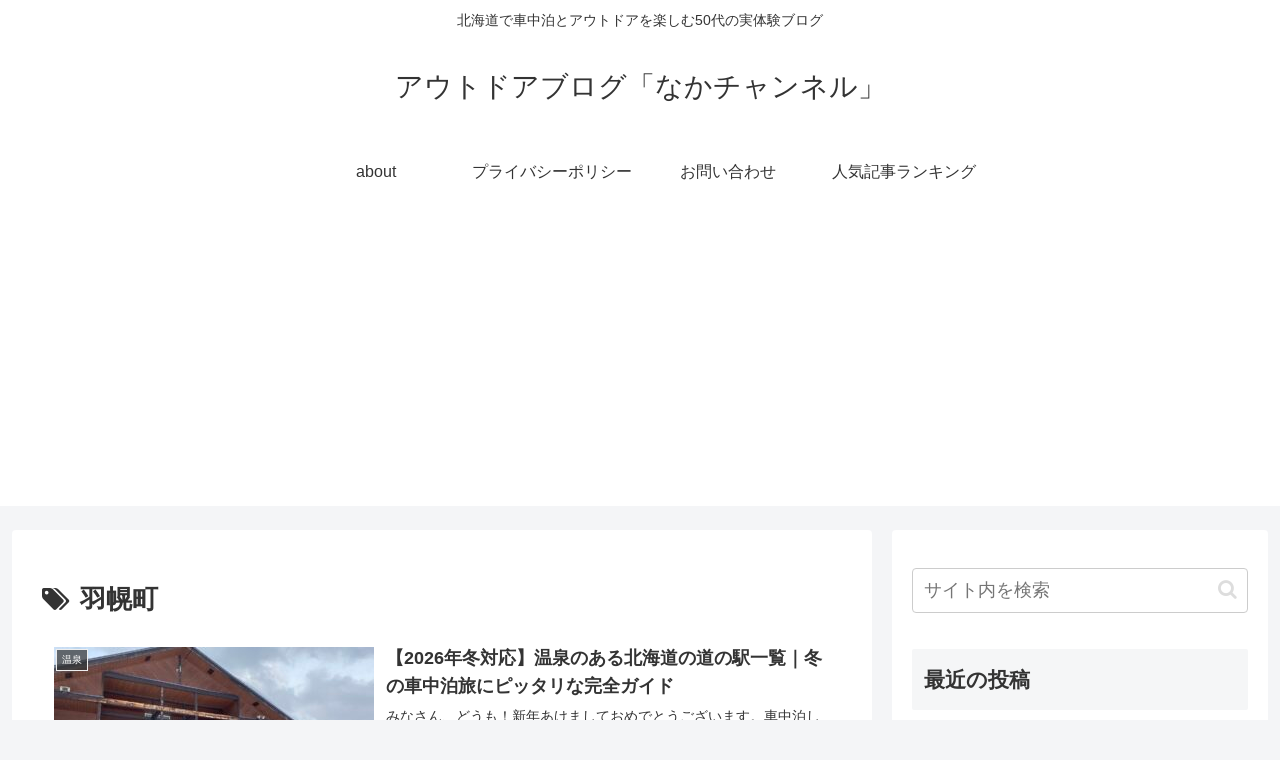

--- FILE ---
content_type: text/html; charset=utf-8
request_url: https://www.google.com/recaptcha/api2/aframe
body_size: 265
content:
<!DOCTYPE HTML><html><head><meta http-equiv="content-type" content="text/html; charset=UTF-8"></head><body><script nonce="CYemyD5984Ld3c_p7ShM5g">/** Anti-fraud and anti-abuse applications only. See google.com/recaptcha */ try{var clients={'sodar':'https://pagead2.googlesyndication.com/pagead/sodar?'};window.addEventListener("message",function(a){try{if(a.source===window.parent){var b=JSON.parse(a.data);var c=clients[b['id']];if(c){var d=document.createElement('img');d.src=c+b['params']+'&rc='+(localStorage.getItem("rc::a")?sessionStorage.getItem("rc::b"):"");window.document.body.appendChild(d);sessionStorage.setItem("rc::e",parseInt(sessionStorage.getItem("rc::e")||0)+1);localStorage.setItem("rc::h",'1769761023272');}}}catch(b){}});window.parent.postMessage("_grecaptcha_ready", "*");}catch(b){}</script></body></html>

--- FILE ---
content_type: application/javascript; charset=utf-8;
request_url: https://dalc.valuecommerce.com/app3?p=885477966&_s=https%3A%2F%2Fnaka-channel.com%2Ftag%2F%25E7%25BE%25BD%25E5%25B9%258C%25E7%2594%25BA%2F&vf=iVBORw0KGgoAAAANSUhEUgAAAAMAAAADCAYAAABWKLW%2FAAAAMElEQVQYV2NkFGP4n5GWwTClZT4D42s75v%2BrzrkylNbtZGDM5er6P%2B%2FZFQZZgUUMABbxDsJtsb5cAAAAAElFTkSuQmCC
body_size: 801
content:
vc_linkswitch_callback({"t":"697c68fe","r":"aXxo_gAGIPsDlQxICooERAqKCJQgRg","ub":"aXxo%2FQAH6z4DlQxICooBbQqKC%2FBeKA%3D%3D","vcid":"hb-eUHe3SyNxVpVGYaiZLfjuoqDcYwYuxeULZYxh7n8xvt6NznJP1rk0awJo85D9-UTxspepVr-IqgCHnpbN3g","vcpub":"0.401659","shopping.yahoo.co.jp":{"a":"2821580","m":"2201292","g":"58ee22ab8e"},"p":885477966,"paypaymall.yahoo.co.jp":{"a":"2821580","m":"2201292","g":"58ee22ab8e"},"s":3427454,"approach.yahoo.co.jp":{"a":"2821580","m":"2201292","g":"58ee22ab8e"},"paypaystep.yahoo.co.jp":{"a":"2821580","m":"2201292","g":"58ee22ab8e"},"mini-shopping.yahoo.co.jp":{"a":"2821580","m":"2201292","g":"58ee22ab8e"},"shopping.geocities.jp":{"a":"2821580","m":"2201292","g":"58ee22ab8e"},"jalan.net":{"a":"2513343","m":"2130725","g":"e5fa404f8e"},"l":4})